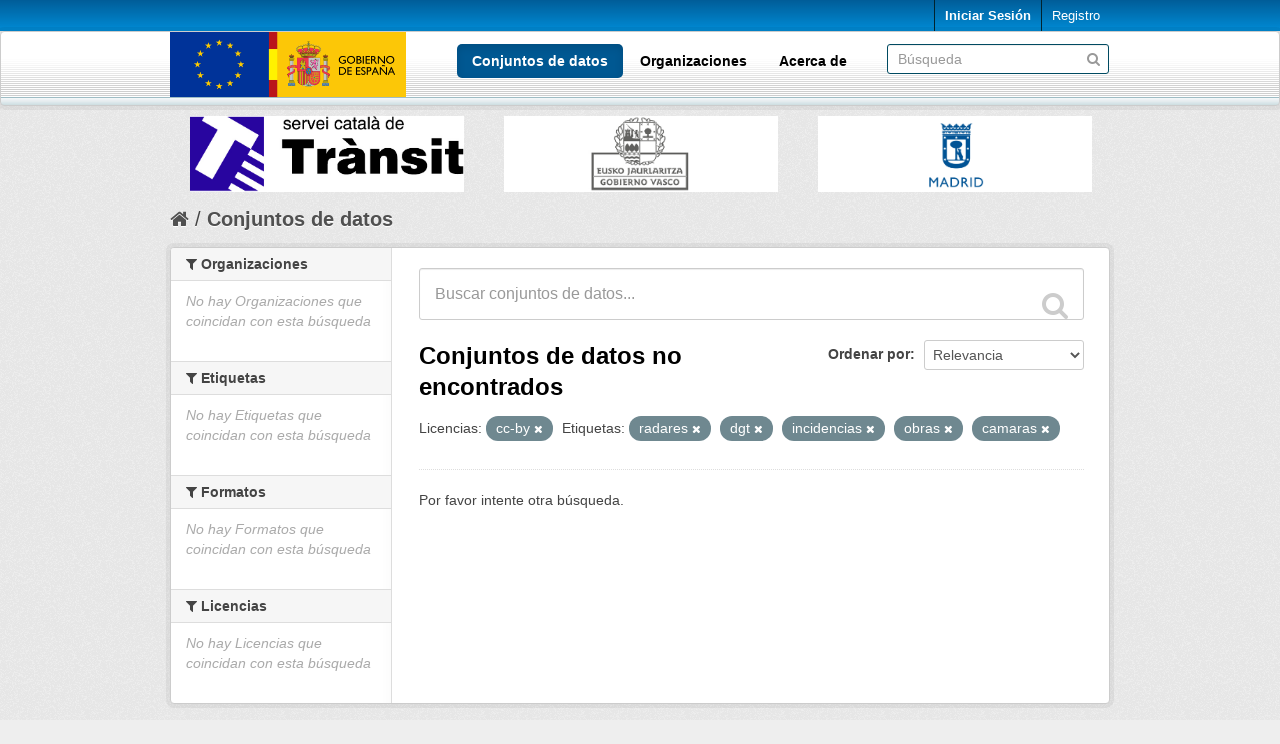

--- FILE ---
content_type: application/javascript
request_url: https://nap.dgt.es/uploads/group/carousel.js
body_size: 96
content:
$.noConflict();
jQuery(document).ready(function($){
  $('.customer-logos').slick({
    slidesToShow: 3,
    slidesToScroll: 1,
    autoplay: true,
    autoplaySpeed: 1000,
    arrows: false,
    dots: false,
    pauseOnHover: false,
    responsive: [{
      breakpoint: 980,
      settings: {
        slidesToShow: 2
      }
    }, {
      breakpoint: 630,
      settings: {
        slidesToShow: 1
      }
    }]
  });
});
